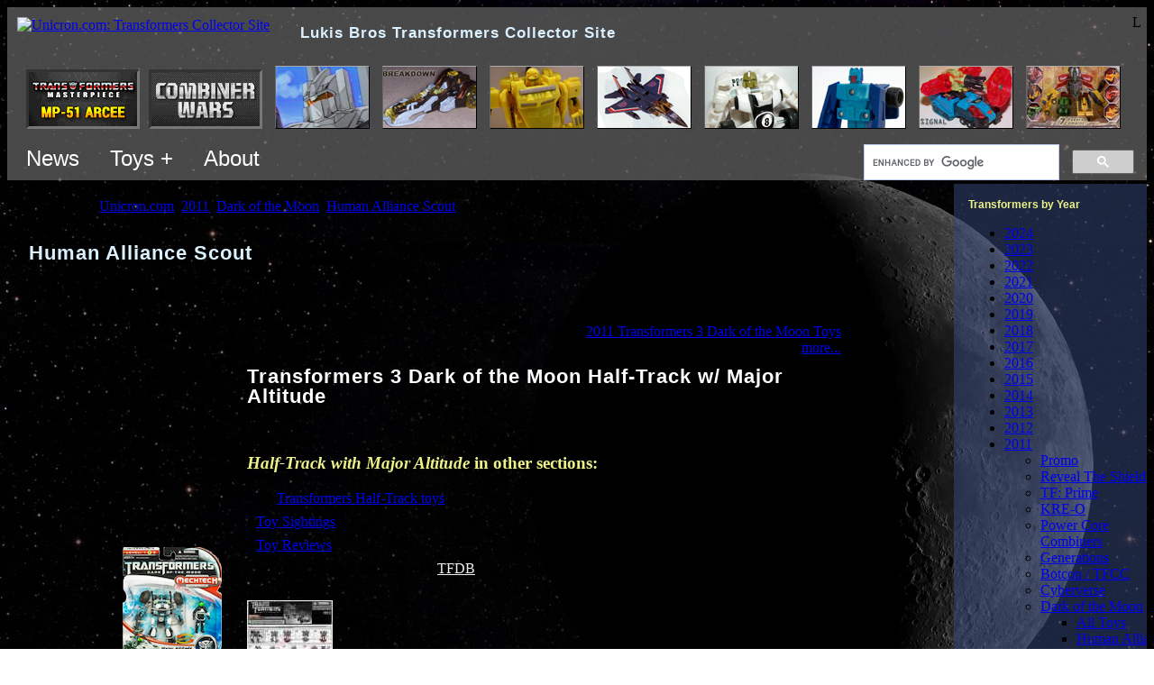

--- FILE ---
content_type: text/html; charset=utf-8
request_url: https://www.unicron.com/thumbnail_bar_embed.php?sponsors=on
body_size: 1767
content:


<!DOCTYPE html>
<html>
<head>
<title>Unicron.com thumbnails</title>
<style type="text/css">

	body {
		overflow: hidden;
		background-color: #000;
		background-color:transparent;
		padding: 0;
		margin: 0;
	}


	#thumbnail_bar {
		clear: both;
		width: 100%;
		overflow: hidden;
		white-space:nowrap;
		padding:0;
	}

	#thumbnail_bar .thumb_cell { padding:0 5px; }

	#thumbnail_bar img.thumbnail_pic {
		background-color: #000;
		border: solid 1px #f00;
		border-color: #aaa #000 #000 #666;
		width: 103px; height: 68px;
	}

	#thumbnail_bar img.thumbnail_pic:hover { border-style: dotted; border-color: #ec0; }

</style>

<script src="https://ajax.googleapis.com/ajax/libs/jquery/2.1.4/jquery.min.js"></script>

</head>
<body>

<style>
	.sponsorsDiv {
		display:inline-block; padding:0px 0;
	}
	.sponsorSpan { padding:0 5px; }
	.sponsorSpan a img { border:solid 3px #f00; border-color:#333 #777 #777 #333; }
</style>


<div id="thumbnail_bar" style="vertical-align:top;">
			<div class="sponsorsDiv" style="padding-top:3px;">
			<span class='sponsorSpan'><a target="_top" href="http://bit.ly/TFsource-banner" class="sponsor_ad2"><img src="//www.unicron.com/images/sponsors/tfsource_120x60.gif" class="sponsor_ad1 sponsor_h"></a></span><span class='sponsorSpan'><a target="_top" href="http://bit.ly/BBTS-Banner" class="sponsor_ad2"><img src="//www.unicron.com/images/sponsors/BBTSunicron.gif" class="sponsor_ad2 sponsor_h"></a></span>		</div>
		<span class="thumb_cell"></span>
	<span class="thumb_cell"></span>
	<span class="thumb_cell"></span>
	<span class="thumb_cell"></span>
	<span class="thumb_cell"></span>
	<span class="thumb_cell"></span>
	<span class="thumb_cell"></span>
	<span class="thumb_cell"></span>
	<span class="thumb_cell"></span>
	<span class="thumb_cell"></span>
	<span class="thumb_cell"></span>
	<span class="thumb_cell"></span>
	<span class="thumb_cell"></span>
	<span class="thumb_cell"></span>
	<span class="thumb_cell"></span>
</div>


<script type="text/javascript">
	
	var thumb_ar = [];
			thumb_ar.push(
			{	link_url: "https://www2.unicron.com/1986-transformers/g1/combaticons/518-bruticus.html",
				title: "G1 Bruticus (Giftset)",
				img_src: "https://www.unicron.us/tf1986/mainpagethumbs/bruticus.jpg"
			}
		);
			thumb_ar.push(
			{	link_url: "https://www2.unicron.com/2005-transformers/cybertron/3411-brakedown.html",
				title: "Cybertron Brakedown",
				img_src: "https://www.unicron.us/tf2005/mainpagethumbs/breakdown.jpg"
			}
		);
			thumb_ar.push(
			{	link_url: "https://www2.unicron.com/1997-transformers/371-1997-machine-wars/1239-hubcap-machine-wars.html",
				title: "Machine Wars Hubcap",
				img_src: "https://www.unicron.us/tf1997/mainpagethumbs/hubcap.jpg"
			}
		);
			thumb_ar.push(
			{	link_url: "https://www2.unicron.com/1984-transformers/generation-1/jets/108-thundercracker.html",
				title: "G1 Thundercracker",
				img_src: "https://www.unicron.us/tf1984/mainpagethumbs/thundercracker.jpg"
			}
		);
			thumb_ar.push(
			{	link_url: "https://www2.unicron.com/1997-transformers/371-1997-machine-wars/1243-prowl.html",
				title: "Machine Wars Prowl",
				img_src: "https://www.unicron.us/tf1997/mainpagethumbs/prowl.jpg"
			}
		);
			thumb_ar.push(
			{	link_url: "https://www2.unicron.com/1988-transformers/336-1988-g1/1561-fizzle.html",
				title: "G1 Fizzle (Sparkabot)",
				img_src: "https://www.unicron.us/tf1988/mainpagethumbs/fizzle.jpg"
			}
		);
			thumb_ar.push(
			{	link_url: "https://www2.unicron.com/2004-transformers/492-2004-energon/3058-signal-flare.html",
				title: "Energon Signal Flare",
				img_src: "https://www.unicron.us/tf2004/mainpagethumbs/signalflare.jpg"
			}
		);
			thumb_ar.push(
			{	link_url: "https://www.unicron.us/tf2010/toypix/legends_constructicon_devastator.htm",
				title: "Movie ROTF Constructicon Devastator - Legends combiner",
				img_src: "https://www.unicron.us/tf2010/mainpagethumbs/legends_constructicon_devastator.jpg"
			}
		);
			thumb_ar.push(
			{	link_url: "https://www2.unicron.com/2010-transformers/animated/deluxe/171-ironhide30.html",
				title: "Animated Ironhide (Toys R Us exclusive)",
				img_src: "https://www.unicron.us/tf2010/mainpagethumbs/ironhide.jpg"
			}
		);
			thumb_ar.push(
			{	link_url: "https://www2.unicron.com/1989-transformers/337-1989-g1/1645-ironworks-micromaster.html",
				title: "G1 Ironworks (Micromaster)",
				img_src: "https://www.unicron.us/tf1989/mainpagethumbs/ironworks.jpg"
			}
		);
			thumb_ar.push(
			{	link_url: "https://www2.unicron.com/1990-transformers/338-1990-g1/1712-micromaster-astro-squad-missile-master-and-moonrock,-heave-and-barrage,-blast-master-and-phaser.html",
				title: "G1 Micromaster Combiner Astro Squad (Barrage & Heave, Phaser & Blast Master, Moonrock & Missile Master)",
				img_src: "https://www.unicron.us/tf1990/mainpagethumbs/astrosquad.jpg"
			}
		);
			thumb_ar.push(
			{	link_url: "https://www2.unicron.com/2004-transformers/492-2004-energon/3097-landmine.html",
				title: "Energon Landmine",
				img_src: "https://www.unicron.us/tf2004/mainpagethumbs/landmine.jpg"
			}
		);
			thumb_ar.push(
			{	link_url: "https://www2.unicron.com/1985-transformers/1985-g1/1985-g1-mega/447-roadbuster.html",
				title: "G1 Roadbuster",
				img_src: "https://www.unicron.us/tf1985/mainpagethumbs/roadbuster.jpg"
			}
		);
			thumb_ar.push(
			{	link_url: "https://www2.unicron.com/2001-transformers/445-2001-beast-machines/2628-battle-unicorn.html",
				title: "Beast Machines Battle Unicorn",
				img_src: "https://www.unicron.us/tf2001/mainpagethumbs/battleunicron.jpg"
			}
		);
			thumb_ar.push(
			{	link_url: "https://www2.unicron.com/1990-transformers/338-1990-g1/1722-blaster-action-master-with-flight-pack.html",
				title: "G1 Blaster (Action Master) with Flight Pack",
				img_src: "https://www.unicron.us/tf1990/mainpagethumbs/blaster.jpg"
			}
		);
	
	function Thumb_GetImageHtml() {
		var cursor = Thumb_GetImageHtml.cursor;

		var img_html = "<img src='" + thumb_ar[cursor]["img_src"] + "' class='thumbnail_pic'/>"
		var a_html = "<a href='" + thumb_ar[cursor]["link_url"] + "' title='" + thumb_ar[cursor]["title"] + "' class='thumbnail_link' target='_parent'>" + img_html + "</a>";
		Thumb_GetImageHtml.cursor++;

		return a_html;
	}

	function Thumb_InitAll() {
		// TODO: remove jQuery dependency.
		$(".thumb_cell").append(Thumb_GetImageHtml);
	}

	Thumb_GetImageHtml.cursor = 0;
	Thumb_InitAll();

</script>


</body>
</html>

